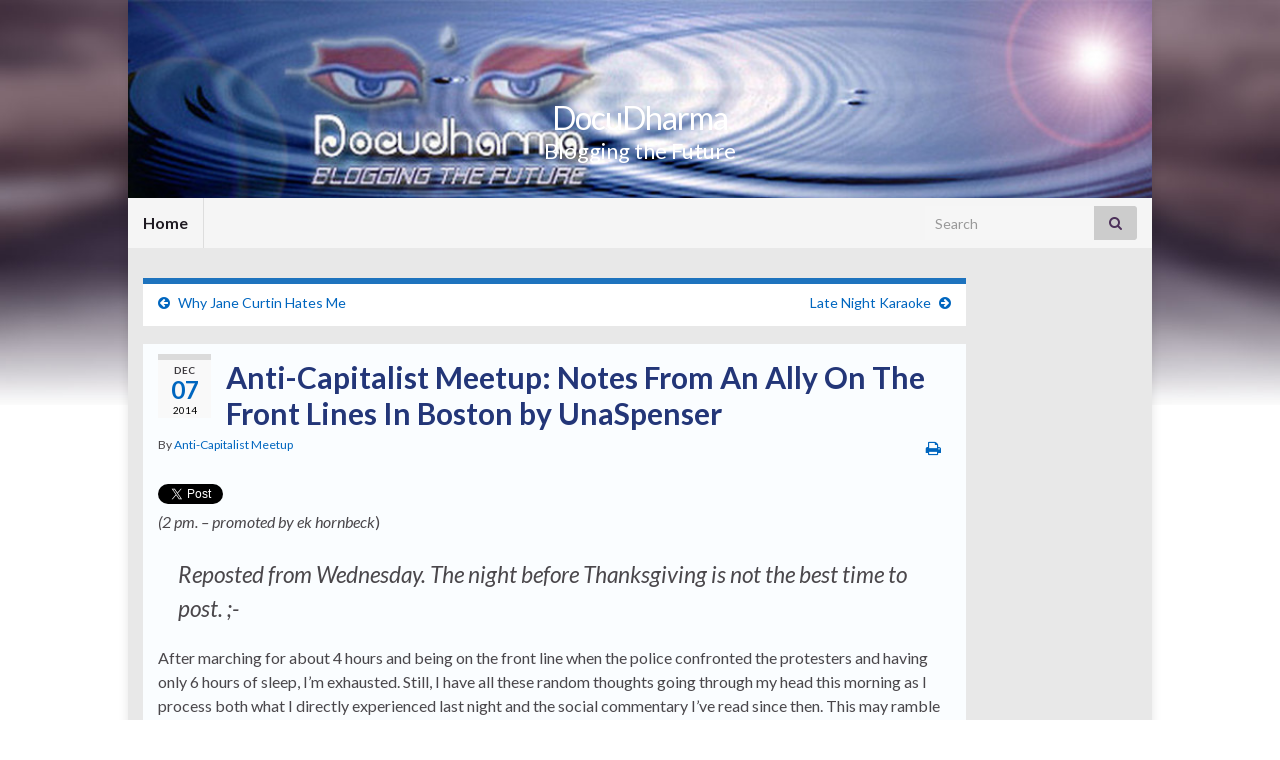

--- FILE ---
content_type: text/html; charset=UTF-8
request_url: https://www.docudharma.com/2014/12/anti-capitalist-meetup-notes-from-an-ally-on-the-front-lines-in-boston-by-unaspenser
body_size: 15628
content:
<!DOCTYPE html><!--[if IE 7]>
<html class="ie ie7" lang="en-US" prefix="og: http://ogp.me/ns#">
<![endif]-->
<!--[if IE 8]>
<html class="ie ie8" lang="en-US" prefix="og: http://ogp.me/ns#">
<![endif]-->
<!--[if !(IE 7) & !(IE 8)]><!-->
<html lang="en-US" prefix="og: http://ogp.me/ns#">
<!--<![endif]-->
    <head>
        <meta charset="UTF-8">
        <meta http-equiv="X-UA-Compatible" content="IE=edge">
        <meta name="viewport" content="width=device-width, initial-scale=1">
        <title>Anti-Capitalist Meetup: Notes From An Ally On The Front Lines In Boston by UnaSpenser &#8211; DocuDharma</title>
<meta name='robots' content='max-image-preview:large' />
	<style>img:is([sizes="auto" i], [sizes^="auto," i]) { contain-intrinsic-size: 3000px 1500px }</style>
	<link rel="alternate" type="application/rss+xml" title="DocuDharma &raquo; Feed" href="https://www.docudharma.com/feed" />
<link rel="alternate" type="application/rss+xml" title="DocuDharma &raquo; Comments Feed" href="https://www.docudharma.com/comments/feed" />
<script type="text/javascript">
/* <![CDATA[ */
window._wpemojiSettings = {"baseUrl":"https:\/\/s.w.org\/images\/core\/emoji\/16.0.1\/72x72\/","ext":".png","svgUrl":"https:\/\/s.w.org\/images\/core\/emoji\/16.0.1\/svg\/","svgExt":".svg","source":{"concatemoji":"https:\/\/www.docudharma.com\/wp-includes\/js\/wp-emoji-release.min.js?ver=6.8.3"}};
/*! This file is auto-generated */
!function(s,n){var o,i,e;function c(e){try{var t={supportTests:e,timestamp:(new Date).valueOf()};sessionStorage.setItem(o,JSON.stringify(t))}catch(e){}}function p(e,t,n){e.clearRect(0,0,e.canvas.width,e.canvas.height),e.fillText(t,0,0);var t=new Uint32Array(e.getImageData(0,0,e.canvas.width,e.canvas.height).data),a=(e.clearRect(0,0,e.canvas.width,e.canvas.height),e.fillText(n,0,0),new Uint32Array(e.getImageData(0,0,e.canvas.width,e.canvas.height).data));return t.every(function(e,t){return e===a[t]})}function u(e,t){e.clearRect(0,0,e.canvas.width,e.canvas.height),e.fillText(t,0,0);for(var n=e.getImageData(16,16,1,1),a=0;a<n.data.length;a++)if(0!==n.data[a])return!1;return!0}function f(e,t,n,a){switch(t){case"flag":return n(e,"\ud83c\udff3\ufe0f\u200d\u26a7\ufe0f","\ud83c\udff3\ufe0f\u200b\u26a7\ufe0f")?!1:!n(e,"\ud83c\udde8\ud83c\uddf6","\ud83c\udde8\u200b\ud83c\uddf6")&&!n(e,"\ud83c\udff4\udb40\udc67\udb40\udc62\udb40\udc65\udb40\udc6e\udb40\udc67\udb40\udc7f","\ud83c\udff4\u200b\udb40\udc67\u200b\udb40\udc62\u200b\udb40\udc65\u200b\udb40\udc6e\u200b\udb40\udc67\u200b\udb40\udc7f");case"emoji":return!a(e,"\ud83e\udedf")}return!1}function g(e,t,n,a){var r="undefined"!=typeof WorkerGlobalScope&&self instanceof WorkerGlobalScope?new OffscreenCanvas(300,150):s.createElement("canvas"),o=r.getContext("2d",{willReadFrequently:!0}),i=(o.textBaseline="top",o.font="600 32px Arial",{});return e.forEach(function(e){i[e]=t(o,e,n,a)}),i}function t(e){var t=s.createElement("script");t.src=e,t.defer=!0,s.head.appendChild(t)}"undefined"!=typeof Promise&&(o="wpEmojiSettingsSupports",i=["flag","emoji"],n.supports={everything:!0,everythingExceptFlag:!0},e=new Promise(function(e){s.addEventListener("DOMContentLoaded",e,{once:!0})}),new Promise(function(t){var n=function(){try{var e=JSON.parse(sessionStorage.getItem(o));if("object"==typeof e&&"number"==typeof e.timestamp&&(new Date).valueOf()<e.timestamp+604800&&"object"==typeof e.supportTests)return e.supportTests}catch(e){}return null}();if(!n){if("undefined"!=typeof Worker&&"undefined"!=typeof OffscreenCanvas&&"undefined"!=typeof URL&&URL.createObjectURL&&"undefined"!=typeof Blob)try{var e="postMessage("+g.toString()+"("+[JSON.stringify(i),f.toString(),p.toString(),u.toString()].join(",")+"));",a=new Blob([e],{type:"text/javascript"}),r=new Worker(URL.createObjectURL(a),{name:"wpTestEmojiSupports"});return void(r.onmessage=function(e){c(n=e.data),r.terminate(),t(n)})}catch(e){}c(n=g(i,f,p,u))}t(n)}).then(function(e){for(var t in e)n.supports[t]=e[t],n.supports.everything=n.supports.everything&&n.supports[t],"flag"!==t&&(n.supports.everythingExceptFlag=n.supports.everythingExceptFlag&&n.supports[t]);n.supports.everythingExceptFlag=n.supports.everythingExceptFlag&&!n.supports.flag,n.DOMReady=!1,n.readyCallback=function(){n.DOMReady=!0}}).then(function(){return e}).then(function(){var e;n.supports.everything||(n.readyCallback(),(e=n.source||{}).concatemoji?t(e.concatemoji):e.wpemoji&&e.twemoji&&(t(e.twemoji),t(e.wpemoji)))}))}((window,document),window._wpemojiSettings);
/* ]]> */
</script>
<style id='wp-emoji-styles-inline-css' type='text/css'>

	img.wp-smiley, img.emoji {
		display: inline !important;
		border: none !important;
		box-shadow: none !important;
		height: 1em !important;
		width: 1em !important;
		margin: 0 0.07em !important;
		vertical-align: -0.1em !important;
		background: none !important;
		padding: 0 !important;
	}
</style>
<link rel='stylesheet' id='wp-block-library-css' href='https://www.docudharma.com/wp-includes/css/dist/block-library/style.min.css?ver=6.8.3' type='text/css' media='all' />
<style id='classic-theme-styles-inline-css' type='text/css'>
/*! This file is auto-generated */
.wp-block-button__link{color:#fff;background-color:#32373c;border-radius:9999px;box-shadow:none;text-decoration:none;padding:calc(.667em + 2px) calc(1.333em + 2px);font-size:1.125em}.wp-block-file__button{background:#32373c;color:#fff;text-decoration:none}
</style>
<style id='global-styles-inline-css' type='text/css'>
:root{--wp--preset--aspect-ratio--square: 1;--wp--preset--aspect-ratio--4-3: 4/3;--wp--preset--aspect-ratio--3-4: 3/4;--wp--preset--aspect-ratio--3-2: 3/2;--wp--preset--aspect-ratio--2-3: 2/3;--wp--preset--aspect-ratio--16-9: 16/9;--wp--preset--aspect-ratio--9-16: 9/16;--wp--preset--color--black: #000000;--wp--preset--color--cyan-bluish-gray: #abb8c3;--wp--preset--color--white: #ffffff;--wp--preset--color--pale-pink: #f78da7;--wp--preset--color--vivid-red: #cf2e2e;--wp--preset--color--luminous-vivid-orange: #ff6900;--wp--preset--color--luminous-vivid-amber: #fcb900;--wp--preset--color--light-green-cyan: #7bdcb5;--wp--preset--color--vivid-green-cyan: #00d084;--wp--preset--color--pale-cyan-blue: #8ed1fc;--wp--preset--color--vivid-cyan-blue: #0693e3;--wp--preset--color--vivid-purple: #9b51e0;--wp--preset--gradient--vivid-cyan-blue-to-vivid-purple: linear-gradient(135deg,rgba(6,147,227,1) 0%,rgb(155,81,224) 100%);--wp--preset--gradient--light-green-cyan-to-vivid-green-cyan: linear-gradient(135deg,rgb(122,220,180) 0%,rgb(0,208,130) 100%);--wp--preset--gradient--luminous-vivid-amber-to-luminous-vivid-orange: linear-gradient(135deg,rgba(252,185,0,1) 0%,rgba(255,105,0,1) 100%);--wp--preset--gradient--luminous-vivid-orange-to-vivid-red: linear-gradient(135deg,rgba(255,105,0,1) 0%,rgb(207,46,46) 100%);--wp--preset--gradient--very-light-gray-to-cyan-bluish-gray: linear-gradient(135deg,rgb(238,238,238) 0%,rgb(169,184,195) 100%);--wp--preset--gradient--cool-to-warm-spectrum: linear-gradient(135deg,rgb(74,234,220) 0%,rgb(151,120,209) 20%,rgb(207,42,186) 40%,rgb(238,44,130) 60%,rgb(251,105,98) 80%,rgb(254,248,76) 100%);--wp--preset--gradient--blush-light-purple: linear-gradient(135deg,rgb(255,206,236) 0%,rgb(152,150,240) 100%);--wp--preset--gradient--blush-bordeaux: linear-gradient(135deg,rgb(254,205,165) 0%,rgb(254,45,45) 50%,rgb(107,0,62) 100%);--wp--preset--gradient--luminous-dusk: linear-gradient(135deg,rgb(255,203,112) 0%,rgb(199,81,192) 50%,rgb(65,88,208) 100%);--wp--preset--gradient--pale-ocean: linear-gradient(135deg,rgb(255,245,203) 0%,rgb(182,227,212) 50%,rgb(51,167,181) 100%);--wp--preset--gradient--electric-grass: linear-gradient(135deg,rgb(202,248,128) 0%,rgb(113,206,126) 100%);--wp--preset--gradient--midnight: linear-gradient(135deg,rgb(2,3,129) 0%,rgb(40,116,252) 100%);--wp--preset--font-size--small: 14px;--wp--preset--font-size--medium: 20px;--wp--preset--font-size--large: 20px;--wp--preset--font-size--x-large: 42px;--wp--preset--font-size--tiny: 10px;--wp--preset--font-size--regular: 16px;--wp--preset--font-size--larger: 26px;--wp--preset--spacing--20: 0.44rem;--wp--preset--spacing--30: 0.67rem;--wp--preset--spacing--40: 1rem;--wp--preset--spacing--50: 1.5rem;--wp--preset--spacing--60: 2.25rem;--wp--preset--spacing--70: 3.38rem;--wp--preset--spacing--80: 5.06rem;--wp--preset--shadow--natural: 6px 6px 9px rgba(0, 0, 0, 0.2);--wp--preset--shadow--deep: 12px 12px 50px rgba(0, 0, 0, 0.4);--wp--preset--shadow--sharp: 6px 6px 0px rgba(0, 0, 0, 0.2);--wp--preset--shadow--outlined: 6px 6px 0px -3px rgba(255, 255, 255, 1), 6px 6px rgba(0, 0, 0, 1);--wp--preset--shadow--crisp: 6px 6px 0px rgba(0, 0, 0, 1);}:where(.is-layout-flex){gap: 0.5em;}:where(.is-layout-grid){gap: 0.5em;}body .is-layout-flex{display: flex;}.is-layout-flex{flex-wrap: wrap;align-items: center;}.is-layout-flex > :is(*, div){margin: 0;}body .is-layout-grid{display: grid;}.is-layout-grid > :is(*, div){margin: 0;}:where(.wp-block-columns.is-layout-flex){gap: 2em;}:where(.wp-block-columns.is-layout-grid){gap: 2em;}:where(.wp-block-post-template.is-layout-flex){gap: 1.25em;}:where(.wp-block-post-template.is-layout-grid){gap: 1.25em;}.has-black-color{color: var(--wp--preset--color--black) !important;}.has-cyan-bluish-gray-color{color: var(--wp--preset--color--cyan-bluish-gray) !important;}.has-white-color{color: var(--wp--preset--color--white) !important;}.has-pale-pink-color{color: var(--wp--preset--color--pale-pink) !important;}.has-vivid-red-color{color: var(--wp--preset--color--vivid-red) !important;}.has-luminous-vivid-orange-color{color: var(--wp--preset--color--luminous-vivid-orange) !important;}.has-luminous-vivid-amber-color{color: var(--wp--preset--color--luminous-vivid-amber) !important;}.has-light-green-cyan-color{color: var(--wp--preset--color--light-green-cyan) !important;}.has-vivid-green-cyan-color{color: var(--wp--preset--color--vivid-green-cyan) !important;}.has-pale-cyan-blue-color{color: var(--wp--preset--color--pale-cyan-blue) !important;}.has-vivid-cyan-blue-color{color: var(--wp--preset--color--vivid-cyan-blue) !important;}.has-vivid-purple-color{color: var(--wp--preset--color--vivid-purple) !important;}.has-black-background-color{background-color: var(--wp--preset--color--black) !important;}.has-cyan-bluish-gray-background-color{background-color: var(--wp--preset--color--cyan-bluish-gray) !important;}.has-white-background-color{background-color: var(--wp--preset--color--white) !important;}.has-pale-pink-background-color{background-color: var(--wp--preset--color--pale-pink) !important;}.has-vivid-red-background-color{background-color: var(--wp--preset--color--vivid-red) !important;}.has-luminous-vivid-orange-background-color{background-color: var(--wp--preset--color--luminous-vivid-orange) !important;}.has-luminous-vivid-amber-background-color{background-color: var(--wp--preset--color--luminous-vivid-amber) !important;}.has-light-green-cyan-background-color{background-color: var(--wp--preset--color--light-green-cyan) !important;}.has-vivid-green-cyan-background-color{background-color: var(--wp--preset--color--vivid-green-cyan) !important;}.has-pale-cyan-blue-background-color{background-color: var(--wp--preset--color--pale-cyan-blue) !important;}.has-vivid-cyan-blue-background-color{background-color: var(--wp--preset--color--vivid-cyan-blue) !important;}.has-vivid-purple-background-color{background-color: var(--wp--preset--color--vivid-purple) !important;}.has-black-border-color{border-color: var(--wp--preset--color--black) !important;}.has-cyan-bluish-gray-border-color{border-color: var(--wp--preset--color--cyan-bluish-gray) !important;}.has-white-border-color{border-color: var(--wp--preset--color--white) !important;}.has-pale-pink-border-color{border-color: var(--wp--preset--color--pale-pink) !important;}.has-vivid-red-border-color{border-color: var(--wp--preset--color--vivid-red) !important;}.has-luminous-vivid-orange-border-color{border-color: var(--wp--preset--color--luminous-vivid-orange) !important;}.has-luminous-vivid-amber-border-color{border-color: var(--wp--preset--color--luminous-vivid-amber) !important;}.has-light-green-cyan-border-color{border-color: var(--wp--preset--color--light-green-cyan) !important;}.has-vivid-green-cyan-border-color{border-color: var(--wp--preset--color--vivid-green-cyan) !important;}.has-pale-cyan-blue-border-color{border-color: var(--wp--preset--color--pale-cyan-blue) !important;}.has-vivid-cyan-blue-border-color{border-color: var(--wp--preset--color--vivid-cyan-blue) !important;}.has-vivid-purple-border-color{border-color: var(--wp--preset--color--vivid-purple) !important;}.has-vivid-cyan-blue-to-vivid-purple-gradient-background{background: var(--wp--preset--gradient--vivid-cyan-blue-to-vivid-purple) !important;}.has-light-green-cyan-to-vivid-green-cyan-gradient-background{background: var(--wp--preset--gradient--light-green-cyan-to-vivid-green-cyan) !important;}.has-luminous-vivid-amber-to-luminous-vivid-orange-gradient-background{background: var(--wp--preset--gradient--luminous-vivid-amber-to-luminous-vivid-orange) !important;}.has-luminous-vivid-orange-to-vivid-red-gradient-background{background: var(--wp--preset--gradient--luminous-vivid-orange-to-vivid-red) !important;}.has-very-light-gray-to-cyan-bluish-gray-gradient-background{background: var(--wp--preset--gradient--very-light-gray-to-cyan-bluish-gray) !important;}.has-cool-to-warm-spectrum-gradient-background{background: var(--wp--preset--gradient--cool-to-warm-spectrum) !important;}.has-blush-light-purple-gradient-background{background: var(--wp--preset--gradient--blush-light-purple) !important;}.has-blush-bordeaux-gradient-background{background: var(--wp--preset--gradient--blush-bordeaux) !important;}.has-luminous-dusk-gradient-background{background: var(--wp--preset--gradient--luminous-dusk) !important;}.has-pale-ocean-gradient-background{background: var(--wp--preset--gradient--pale-ocean) !important;}.has-electric-grass-gradient-background{background: var(--wp--preset--gradient--electric-grass) !important;}.has-midnight-gradient-background{background: var(--wp--preset--gradient--midnight) !important;}.has-small-font-size{font-size: var(--wp--preset--font-size--small) !important;}.has-medium-font-size{font-size: var(--wp--preset--font-size--medium) !important;}.has-large-font-size{font-size: var(--wp--preset--font-size--large) !important;}.has-x-large-font-size{font-size: var(--wp--preset--font-size--x-large) !important;}
:where(.wp-block-post-template.is-layout-flex){gap: 1.25em;}:where(.wp-block-post-template.is-layout-grid){gap: 1.25em;}
:where(.wp-block-columns.is-layout-flex){gap: 2em;}:where(.wp-block-columns.is-layout-grid){gap: 2em;}
:root :where(.wp-block-pullquote){font-size: 1.5em;line-height: 1.6;}
</style>
<link rel='stylesheet' id='wp-polls-css' href='https://www.docudharma.com/wp-content/plugins/wp-polls/polls-css.css?ver=2.77.3' type='text/css' media='all' />
<style id='wp-polls-inline-css' type='text/css'>
.wp-polls .pollbar {
	margin: 1px;
	font-size: 6px;
	line-height: 8px;
	height: 8px;
	background-image: url('https://www.docudharma.com/wp-content/plugins/wp-polls/images/default/pollbg.gif');
	border: 1px solid #c8c8c8;
}

</style>
<link rel='stylesheet' id='wp-components-css' href='https://www.docudharma.com/wp-includes/css/dist/components/style.min.css?ver=6.8.3' type='text/css' media='all' />
<link rel='stylesheet' id='godaddy-styles-css' href='https://www.docudharma.com/wp-content/mu-plugins/vendor/wpex/godaddy-launch/includes/Dependencies/GoDaddy/Styles/build/latest.css?ver=2.0.2' type='text/css' media='all' />
<link rel='stylesheet' id='bootstrap-css' href='https://www.docudharma.com/wp-content/themes/graphene/bootstrap/css/bootstrap.min.css?ver=6.8.3' type='text/css' media='all' />
<link rel='stylesheet' id='font-awesome-css' href='https://www.docudharma.com/wp-content/themes/graphene/fonts/font-awesome/css/font-awesome.min.css?ver=6.8.3' type='text/css' media='all' />
<link rel='stylesheet' id='graphene-css' href='https://www.docudharma.com/wp-content/themes/graphene/style.css?ver=2.9.4' type='text/css' media='screen' />
<link rel='stylesheet' id='graphene-responsive-css' href='https://www.docudharma.com/wp-content/themes/graphene/responsive.css?ver=2.9.4' type='text/css' media='all' />
<link rel='stylesheet' id='graphene-blocks-css' href='https://www.docudharma.com/wp-content/themes/graphene/blocks.css?ver=2.9.4' type='text/css' media='all' />
<script type="text/javascript" src="https://www.docudharma.com/wp-includes/js/jquery/jquery.min.js?ver=3.7.1" id="jquery-core-js"></script>
<script type="text/javascript" src="https://www.docudharma.com/wp-includes/js/jquery/jquery-migrate.min.js?ver=3.4.1" id="jquery-migrate-js"></script>
<script type="text/javascript" src="https://www.docudharma.com/wp-content/themes/graphene/bootstrap/js/bootstrap.min.js?ver=2.9.4" id="bootstrap-js"></script>
<script type="text/javascript" src="https://www.docudharma.com/wp-content/themes/graphene/js/bootstrap-hover-dropdown/bootstrap-hover-dropdown.min.js?ver=2.9.4" id="bootstrap-hover-dropdown-js"></script>
<script type="text/javascript" src="https://www.docudharma.com/wp-content/themes/graphene/js/bootstrap-submenu/bootstrap-submenu.min.js?ver=2.9.4" id="bootstrap-submenu-js"></script>
<script type="text/javascript" src="https://www.docudharma.com/wp-content/themes/graphene/js/jquery.infinitescroll.min.js?ver=2.9.4" id="infinite-scroll-js"></script>
<script type="text/javascript" id="graphene-js-extra">
/* <![CDATA[ */
var grapheneJS = {"siteurl":"https:\/\/www.docudharma.com","ajaxurl":"https:\/\/www.docudharma.com\/wp-admin\/admin-ajax.php","templateUrl":"https:\/\/www.docudharma.com\/wp-content\/themes\/graphene","isSingular":"1","enableStickyMenu":"","shouldShowComments":"1","commentsOrder":"oldest","sliderDisable":"1","sliderInterval":"7000","infScrollBtnLbl":"Load more","infScrollOn":"1","infScrollCommentsOn":"1","totalPosts":"1","postsPerPage":"12","isPageNavi":"","infScrollMsgText":"Fetching window.grapheneInfScrollItemsPerPage of window.grapheneInfScrollItemsLeft items left ...","infScrollMsgTextPlural":"Fetching window.grapheneInfScrollItemsPerPage of window.grapheneInfScrollItemsLeft items left ...","infScrollFinishedText":"All loaded!","commentsPerPage":"50","totalComments":"0","infScrollCommentsMsg":"Fetching window.grapheneInfScrollCommentsPerPage of window.grapheneInfScrollCommentsLeft comments left ...","infScrollCommentsMsgPlural":"Fetching window.grapheneInfScrollCommentsPerPage of window.grapheneInfScrollCommentsLeft comments left ...","infScrollCommentsFinishedMsg":"All comments loaded!","disableLiveSearch":"1","txtNoResult":"No result found.","isMasonry":""};
/* ]]> */
</script>
<script type="text/javascript" src="https://www.docudharma.com/wp-content/themes/graphene/js/graphene.js?ver=2.9.4" id="graphene-js"></script>
<link rel="https://api.w.org/" href="https://www.docudharma.com/wp-json/" /><link rel="alternate" title="JSON" type="application/json" href="https://www.docudharma.com/wp-json/wp/v2/posts/37482" /><link rel="EditURI" type="application/rsd+xml" title="RSD" href="https://www.docudharma.com/xmlrpc.php?rsd" />
<meta name="generator" content="WordPress 6.8.3" />
<link rel="canonical" href="https://www.docudharma.com/2014/12/anti-capitalist-meetup-notes-from-an-ally-on-the-front-lines-in-boston-by-unaspenser" />
<link rel='shortlink' href='https://www.docudharma.com/?p=37482' />
<link rel="alternate" title="oEmbed (JSON)" type="application/json+oembed" href="https://www.docudharma.com/wp-json/oembed/1.0/embed?url=https%3A%2F%2Fwww.docudharma.com%2F2014%2F12%2Fanti-capitalist-meetup-notes-from-an-ally-on-the-front-lines-in-boston-by-unaspenser" />
<link rel="alternate" title="oEmbed (XML)" type="text/xml+oembed" href="https://www.docudharma.com/wp-json/oembed/1.0/embed?url=https%3A%2F%2Fwww.docudharma.com%2F2014%2F12%2Fanti-capitalist-meetup-notes-from-an-ally-on-the-front-lines-in-boston-by-unaspenser&#038;format=xml" />
		<script>
		   WebFontConfig = {
		      google: { 
		      	families: ["Lato:400,400i,700,700i&display=swap"]		      }
		   };

		   (function(d) {
		      var wf = d.createElement('script'), s = d.scripts[0];
		      wf.src = 'https://ajax.googleapis.com/ajax/libs/webfont/1.6.26/webfont.js';
		      wf.async = true;
		      s.parentNode.insertBefore(wf, s);
		   })(document);
		</script>
	<style type="text/css">
.top-bar{background-color:#ffffff} .top-bar .searchform .btn-default, .top-bar #top_search .searchform .btn-default{color:#ffffff}.navbar #secondary-menu-wrap, .navbar-inverse .dropdown-submenu > .dropdown-menu {border-color:#1e73be}#content, body > .container > .panel-layout, #header {background-color: #e8e8e8}.post, .singular .post, .singular .posts-list .post, .homepage_pane, .entry-author {background-color: #FAFDFF}.entry-footer {border-color: #FAFDFF}.post-title, .post-title a, .post-title a:hover, .post-title a:visited {color: #233678}a, .post .date .day, .pagination>li>a, .pagination>li>a:hover, .pagination>li>span, #comments > h4.current a, #comments > h4.current a .fa, .post-nav-top p, .post-nav-top a, .autocomplete-suggestions strong {color: #0066bf}a:focus, a:hover, .post-nav-top a:hover {color: #6392bf}.sticky {border-color: #ffffff}.child-page {background-color: #FAFDFF}.sidebar .sidebar-wrap {background-color: #f9f9f9; border-color: #1e73be}.sidebar ul li {border-color: #1e73be}.btn, .btn:focus, .btn:hover, .btn a, .Button, .colour-preview .button, input[type="submit"], button[type="submit"], #commentform #submit, .wpsc_buy_button, #back-to-top, .wp-block-button .wp-block-button__link:not(.has-background) {background: #1e73be; color: #ffffff} .wp-block-button.is-style-outline .wp-block-button__link {background:transparent; border-color: #1e73be}.btn.btn-outline, .btn.btn-outline:hover {color: #1e73be;border-color: #1e73be}.label-primary, .pagination>.active>a, .pagination>.active>a:focus, .pagination>.active>a:hover, .pagination>.active>span, .pagination>.active>span:focus, .pagination>.active>span:hover, .list-group-item.parent, .list-group-item.parent:focus, .list-group-item.parent:hover {background: #1e73be; border-color: #1e73be; color: #ffffff}.post-nav-top, .archive-title, .page-title, .term-desc, .breadcrumb {background-color: #ffffff; border-color: #1e73be}.archive-title span {color: #1e73be}.page-title, .archive-title, .term-desc {color: #ffffff}#comments ol.children li.bypostauthor, #comments li.bypostauthor.comment {border-color: #1e73be}#header .header_title{ font-weight:bold; }.carousel, .carousel .item{height:400px}@media (max-width: 991px) {.carousel, .carousel .item{height:250px}}#header{max-height:198px}.post-title, .post-title a, .post-title a:hover, .post-title a:visited{ color: #233678 }@media (min-width: 1200px) {.container {width:1024px}}
</style>
		<script type="application/ld+json">{"@context":"http:\/\/schema.org","@type":"Article","mainEntityOfPage":"https:\/\/www.docudharma.com\/2014\/12\/anti-capitalist-meetup-notes-from-an-ally-on-the-front-lines-in-boston-by-unaspenser","publisher":{"@type":"Organization","name":"DocuDharma"},"headline":"Anti-Capitalist Meetup: Notes From An Ally On The Front Lines In Boston by UnaSpenser","datePublished":"2014-12-07T23:30:43+00:00","dateModified":"2014-12-07T23:30:43+00:00","description":"<blockquote><p>Reposted from Wednesday. The night before Thanksgiving is not the best time to post. ;-<\/p><\/blockquote>\n<p>After marching for about 4 hours and being on the front line when the police confronted the protesters and having only 6 hours of sleep, I&#8217;m exhausted. Still, I have all these random thoughts going through my head this morning as I process both what I directly experienced last night and the social commentary I&#8217;ve read since then. This may ramble or be disjointed. It may also be raw, unclear or not fully thought out. I&#8217;m seeing it as a snapshot into a frame of mind and body after a highly charged event. Nuggets to, perhaps, spark dialogue or lead to further exploration. I want to see what comes out in hopes of not losing any particularly valuable nuggets. So, here goes&#8230;.<\/p>\n","author":{"@type":"Person","name":"Anti-Capitalist Meetup"}}</script>
	<style type="text/css" id="custom-background-css">
body.custom-background { background-image: url("https://www.docudharma.com/wp-content/themes/graphene/images/bg.jpg"); background-position: center top; background-size: contain; background-repeat: no-repeat; background-attachment: scroll; }
</style>
	<meta property="og:type" content="article" />
<meta property="og:title" content="Anti-Capitalist Meetup: Notes From An Ally On The Front Lines In Boston by UnaSpenser" />
<meta property="og:url" content="https://www.docudharma.com/2014/12/anti-capitalist-meetup-notes-from-an-ally-on-the-front-lines-in-boston-by-unaspenser" />
<meta property="og:site_name" content="DocuDharma" />
<meta property="og:description" content="Reposted from Wednesday. The night before Thanksgiving is not the best time to post. ;-
After marching for about 4 hours and being on the front line when the police confronted the protesters and having only 6 hours of sleep, I&#8217;m exhausted. Still, I have all these random thoughts going through my head this morning as I process both what I directly experienced last night and the social commentary I&#8217;ve read since then. This may ramble or be disjointed. It may also be raw, unclear or not fully thought out. I&#8217;m seeing it as a snapshot into a frame of mind and body after a highly charged event. Nuggets to, perhaps, spark dialogue or lead to further exploration. I want to see what comes out in hopes of not losing any particularly valuable nuggets. So, here goes&#8230;.
" />
<meta property="og:updated_time" content="2014-12-07T23:30:43+00:00" />
<meta property="article:modified_time" content="2014-12-07T23:30:43+00:00" />
<meta property="article:published_time" content="2014-12-07T23:30:43+00:00" />
    </head>
    <body class="wp-singular post-template-default single single-post postid-37482 single-format-standard custom-background wp-embed-responsive wp-theme-graphene layout-boxed two_col_left two-columns singular unequal-content-bgs">
        
        <div class="container boxed-wrapper">
            
            

            <div id="header" class="row">

                <img width="960" height="198" src="https://www.docudharma.com/wp-content/uploads/2015/10/cropped-Banner_Edger030408_941x198.jpg" class="attachment-1024x198 size-1024x198" alt="cropped-Banner_Edger030408_941x198.jpg" title="cropped-Banner_Edger030408_941x198.jpg" decoding="async" fetchpriority="high" srcset="https://www.docudharma.com/wp-content/uploads/2015/10/cropped-Banner_Edger030408_941x198.jpg 960w, https://www.docudharma.com/wp-content/uploads/2015/10/cropped-Banner_Edger030408_941x198-300x62.jpg 300w" sizes="(max-width: 960px) 100vw, 960px" />                
                                                                </div>


                        <nav class="navbar row ">

                <div class="navbar-header align-center">
                		                    <button type="button" class="navbar-toggle collapsed" data-toggle="collapse" data-target="#header-menu-wrap, #secondary-menu-wrap">
	                        <span class="sr-only">Toggle navigation</span>
	                        <span class="icon-bar"></span>
	                        <span class="icon-bar"></span>
	                        <span class="icon-bar"></span>
	                    </button>
                	                    
                    
                                            <p class="header_title">
                            <a href="https://www.docudharma.com" title="Go back to the front page">                                DocuDharma                            </a>                        </p>
                    
                                                    <p class="header_desc">Blogging the Future</p>
                                            
                                    </div>

                                    <div class="collapse navbar-collapse" id="header-menu-wrap">

            			<ul class="nav navbar-nav flip"><li ><a href="https://www.docudharma.com/">Home</a></li></ul>                        
            			                            <div id="top_search" class="navbar-form navbar-right">
                                <form class="searchform" method="get" action="https://www.docudharma.com">
	<div class="input-group">
		<div class="form-group live-search-input">
			<label for="s" class="screen-reader-text">Search for:</label>
		    <input type="text" id="s" name="s" class="form-control" placeholder="Search">
		    		</div>
	    <span class="input-group-btn">
	    	<button class="btn btn-default" type="submit"><i class="fa fa-search"></i></button>
	    </span>
    </div>
    </form>                                                            </div>
                                                
                                            </div>
                
                                    
                            </nav>

            
            <div id="content" class="clearfix hfeed row">
                
                    
                                        
                    <div id="content-main" class="clearfix content-main col-md-10">
                    
	
		<div class="post-nav post-nav-top clearfix">
			<p class="previous col-sm-6"><i class="fa fa-arrow-circle-left"></i> <a href="https://www.docudharma.com/2014/12/why-jane-curtin-hates-me" rel="prev">Why Jane Curtin Hates Me</a></p>			<p class="next-post col-sm-6"><a href="https://www.docudharma.com/2014/12/late-night-karaoke" rel="next">Late Night Karaoke</a> <i class="fa fa-arrow-circle-right"></i></p>					</div>
		        
<div id="post-37482" class="clearfix post post-37482 type-post status-publish format-standard hentry tag-292 tag-8490 tag-24049 tag-26646 tag-1768 tag-26451 tag-6374 tag-2518 tag-229 tag-692 tag-739 tag-207 tag-644 item-wrap">
		
	<div class="entry clearfix">
    	
                    	<div class="post-date date alpha with-year">
            <p class="default_date">
            	<span class="month">Dec</span>
                <span class="day">07</span>
                	                <span class="year">2014</span>
                            </p>
                    </div>
            
		        <h1 class="post-title entry-title">
			Anti-Capitalist Meetup: Notes From An Ally On The Front Lines In Boston by UnaSpenser			        </h1>
		
			    <ul class="post-meta entry-meta clearfix">
	    		        <li class="byline">
	        	By <span class="author"><a href="https://www.docudharma.com/author/Anti-Capitalist-Meetup" rel="author">Anti-Capitalist Meetup</a></span>	        </li>
	        	        <li class="print">
	        	        <a href="javascript:print();" title="Print this post">
            <i class="fa fa-print"></i>
        </a>
    	        </li>
	        	    </ul>
    
				
				<div class="entry-content clearfix">
							
						<div class="add-this"><a href="https://twitter.com/share" class="twitter-share-button"{count} data-via="starshollowgzt">Tweet</a>
<script>!function(d,s,id){var js,fjs=d.getElementsByTagName(s)[0],p=/^http:/.test(d.location)?'http':'https';if(!d.getElementById(id)){js=d.createElement(s);js.id=id;js.src=p+'://platform.twitter.com/widgets.js';fjs.parentNode.insertBefore(js,fjs);}}(document, 'script', 'twitter-wjs');</script></div>				
						<p><i>(2 pm. &#8211; promoted by ek hornbeck</i>)</p>
<blockquote><p>Reposted from Wednesday. The night before Thanksgiving is not the best time to post. ;-</p></blockquote>
<p>After marching for about 4 hours and being on the front line when the police confronted the protesters and having only 6 hours of sleep, I&#8217;m exhausted. Still, I have all these random thoughts going through my head this morning as I process both what I directly experienced last night and the social commentary I&#8217;ve read since then. This may ramble or be disjointed. It may also be raw, unclear or not fully thought out. I&#8217;m seeing it as a snapshot into a frame of mind and body after a highly charged event. Nuggets to, perhaps, spark dialogue or lead to further exploration. I want to see what comes out in hopes of not losing any particularly valuable nuggets. So, here goes&#8230;.</p>
<p>The national Black Lives Matter action is part of the ongoing struggle against racism. Specifically, white supremacy in the US. I&#8217;m white. When I attend actions or conversations hosted by my sisters and brothers who aren&#8217;t white, I consider myself a support tool. I&#8217;m there to listen and to answer calls they may have of me. I maintain the autonomy to make choices for myself. I do not impose those choices on anyone else. I do not judge those making the calls. I do not question them or try to negotiate something I consider &#8220;better.&#8221; I see any debates as internal to the community of color. This particular strain of the capitalist/colonialist disease is not in my bloodstream. I don&#8217;t live daily with it&#8217;s debilitating symptoms. I offer myself. That is all. When I answered the call to the rally last night, I had no idea what was on the agenda for the evening. I didn&#8217;t even know there was a specific hashtag until this morning. (It&#8217;s #Boston4Ferguson in case you want to read related social media.)</p>
<p>I am hesitant to write. For the reason stated above: this was about racism in our unjust society. My voice isn&#8217;t important when it comes to that. This is not a statement of self-humiliation or devaluing. It&#8217;s an acknowledgement of what needs to happen if we&#8217;re to end racism: we need to stop listening to white voices regarding how to end it. White people need to put aside everything they think they know about it, everything they think they know about the right way to resist and all their deeply held preconceptions of people of color. If you get that, I urge you leave here and go read the writings of non-white people. Take in what they are experiencing and thinking. Accept that they have a life experience and perspective that informs their visions, ideas and actions. </p>
<p>Here are three pieces you might start with:<br />
<br /><a href="https://mxgm.org/the-black-nation-charges-genocide-our-survival-is-dependent-on-self-defense/
">The Black Nation Charges Suicide. Our Survival is Dependent on Self-Defense</a></p>
<p><a href="http://www.blackgirldangerous.org/2014/11/ferguson-destruction-violence-really-isnt/">On Ferguson Protests, the Destruction of Things, and What Violence Really Is (And Isn&#8217;t)</a><br />
<br /><a href="http://gawker.com/my-vassar-college-faculty-id-makes-everything-ok-1664133077
">My Vassar College Faculty ID Makes Everything Ok</a></p>
<p>Being uncomfortable doesn&#8217;t necessarily mean that I shouldn&#8217;t write. It could be a kind of radar system warning me to be careful. I&#8217;m trying to suss that out as I write. Watch out for ego. For privilege. For co-opting. For patronizing.</p>
<p>I was very impressed last night. Spurring people and attempting to manage a mass civil disobedience is not an easy task. The nature of it becomes chaotic. Differences of perspective about tactics will be made raw and the potential for the breaking of solidarity is high. One can&#8217;t expect anybody&#8217;s definition of perfect. You have to allow for a lack of control and have faith. These activists are energized and up to the task. It&#8217;s a beautiful thing to see. I witnessed both rage at the injustices they live with relentlessly and a sense of vision of a better possibility, along with the conviction that getting to that better world wasn&#8217;t going to be easy, convenient or pretty on the surface. Living with over-bearing governmental authoritarianism in their face every day means they know what they are up against. There seems to be a growing commitment to doing just that: rising up against it. </p>
<p>When I arrived at the rally in Dudley Square, I was heartened to see how large the crowd was. There were so many people that I couldn&#8217;t find the folks with whom I had arranged to meet. In another situation, I might have found that frustrating or even a cause of anxiety. Here, however, it brought me joy. I was verklempt. One of the organizers on stage clearly was, too. To have so many people of different race, ethnicity and economic background show up for a public action focused specifically on the racist policing in our country felt different. If for nothing else, I sense that the solidarity the organizers experienced made the whole night, regardless of any other critiques, worth it. All evening, I had and witnessed exchanges with people of color who seemed to be a little stunned, in a good way.</p>
<p>one of the biggest cheers of the rally was when there was a call to boycott Black Friday. Maybe people are starting to get it. They were really clear about the linkage between being manipulated into meaningless consumerism which only transfers resources to the wealthy, thereby funding the power of oppression. Very refreshing.</p>
<p>When there was a call to march, my first action was to establish a buddy. Next we made sure we had a small group we committed to. You don&#8217;t want to be on your own in a mass action. That can be very dangerous.</p>
<p>Anybody who has been paying attention knows that our legal system is used to target and diminish people of color, particularly black people*. It supplies labor to a slave system (See the 13th Amendment of the US Constitution.) It criminalizes their very existence. Unjust laws and unfair application lead to a disproportionate number of black men in jail. Our oh-so-deeply embedded belief in the absolute righteousness of the &#8220;rule of law&#8221; means that once all these people are in jail, we believe they must have deserved it. If such a huge number of black men go to jail, there must be something to this idea that they&#8217;re all thugs. </p>
<p>Sadly, I saw this being expressed in the march last night. We marched to the South Bay House of Correction. (don&#8217;t even get me started on the term &#8220;correction&#8221;) The point was to acknowledge that the socially systemic racism, rigged legal system, along with a corrupt and racist police force, is what leads to these high rates of incarceration and to the corruption of their spirit. We were there to say &#8220;we see you&#8221;, &#8220;your life matters&#8221;, &#8220;we understand.&#8221; This was all copacetic with a very unified voice until the chant &#8220;let them go&#8221; began. At that point, I heard quite a few white people around me say, &#8220;I don&#8217;t know about that.&#8221; The expression of fear and what they really thought about the men behind the barred windows was very clear. &#8220;Ok, maybe things are unfair to you. Still, you&#8217;re scary and I don&#8217;t want you out on my streets.&#8221; It was the most disappointing experience of the evening for me. To hear white voices fade out. Heartbreaking. The force (of oppression) is deep within them.</p>
<p>(*I&#8217;m not going to quote statistics here. This is a virtual brain dump, not an academic or journalistic piece. If you don&#8217;t see what&#8217;s going on read &#8220;The New Jim Crow&#8221; for starters. Or simply Google &#8220;racist policing.&#8221;)</p>
<p>As we were rallying at the correction center, I saw a wall of blue lights coming from where we had marched in. That is, if we were still marching they would be at our rear. Next, I looked left (what would have been straight ahead had we kept marching) and saw what looked like an army of police officers coming over a bridge toward us. Soon after this, we heard the call. The police were confronting the crowd and there was a cry for white people to put their bodies between the cops and the people of color. My whole group headed up and we ended up at the front. The walk from where we were to where we ended up was, perhaps, the most moving part of the evening for me. People were asked to pass the message along about calling for white bodies up front. It was a relief to see so many white people respond to that call. What was more emotional were the reactions from people of color as they realized what was happening. There was a range. Some found it patronizing. Some were stunned, in a good way. Some were loudly cheering their appreciation. I found all of these responses to be such a very real exchange and a vital piece of the work to be done in resisting racism. </p>
<p>On the response that it was patronizing for white people to be up front: a valid concern. A very valid concern, to my mind. Something which we, as white people, need to constantly and consciously be challenging ourselves about. It was my intention to stay toward the back of this action. A body to add to the solidarity count. I would never have gone up front, if we had not been asked to. If white people were making that call or insisting on playing that role, I would not have supported it. What my group did, as we got closer to the front, was let people know we were answering a call and ask those who were there if that was what they wanted. Each person up there made made their own decision and we abided by it. We let them tell us where to stand: behind them, with them or in front of them. There was a constant chatter of checking in. I hope it felt respectful. At least to those with whom we had direct contact. It&#8217;s impossible to know how those who were viewing things from a distance would interpret it. What we must rely on is the sense of solidarity in our immediate vicinity. No one wants to put themselves at risk only to found out that those they are standing with aren&#8217;t supportive.</p>
<p>Once up there, it was a very intense space. There was confusion, of course. What were the police intending? Was there a unified goal of the protesters? What were protesters willing to do to meet that goal? There were also many people who had never been at a protest and certainly had never risked arrest. I had three young women on my left who had no idea what was happening or what kinds of things to expect. One of them kept asking, &#8220;what could they possible arrest us for?&#8221; I sense this was more a self-denial mechanism than any real ignorance about the way things go down when the police are around. After all, it was a protest about police abuse of power.</p>
<p>On the topic of the protester&#8217;s goal: today, I sussed out that Black Lives Matter had organized nationwide with a goal of blocking highways in every city or town which held a protest. I wasn&#8217;t aware of this last night. As an ally, I was committed to following the lead of the black community and answering their calls for support.</p>
<p>I&#8217;m not going to debate or defend anything about their goals or choices made during the protest. I want to speak to this tendency to criticize and judge and threat to withhold support. So often I watch people set out to be heard on an important injustice they want addressed. For people to disrupt their lives and hit the streets means that other attempts at getting society to focus on and address the injustice have failed. People have been in the streets and working through legal channels to address the deep inequality and ongoing oppression of racism for decades. I&#8217;m always gobsmacked to hear observers say &#8220;if you don&#8217;t protest the way we think you should, you&#8217;ll lose our support.&#8221; In the case of recent protests, people are willing to invalidate the rage over the black men being murdered every 28 hours (and all the other ways in which racism destroys their lives) if bottle is thrown or stores are burned. I&#8217;ve even seen people say they will lose support if they keep doing &#8220;stupid&#8221;, &#8220;dangerous&#8221; things such as marching onto highways.</p>
<p>If you think the black community has to meet your standards of acceptable protest, you are perpetuating white supremacy. If you are saying that all the violence they are constantly subject to, all the indignity, all the poverty, starvation is something you cannot support fighting against over property damage, you are looking for excuses which allow you to claim you are anti-racist whilst actually supporting white supremacy.</p>
<p>Calling their choices stupid is patronizing. It makes it very clear that you don&#8217;t respect their ability to determine the best route for their own struggle. That leads back to the white supremacy of &#8220;we know best&#8221; or the respectability politics of &#8220;just acclimate and follow the rules.&#8221;</p>
<p>If you think that people should avoid danger, you really still don&#8217;t get what their living with. When one of your people is killed every 28 hours (as just one of the dangers of being black in the USA), how much more dangerous can you get? What risks is too much? Withholding support for someone&#8217;s human rights and dignity, if you don&#8217;t approve of their behavior, is coercive; another form of oppression. Stop. We need to ask ourselves what and who this serves. When we&#8217;re talking about judging those who are resisting oppression your attempt to demand that it look a certain way or else supports the oppressor. Who are you to tell someone else what dangers they can and can&#8217;t face for their liberation?</p>
<p>If you want people to resist oppression without disturbing your status quo, you don&#8217;t want the end of the oppression. That is the status quo. You choose your convenience and comfort over their liberation. Everything we have in our status quo has been established on the foundation of war, genocide, slavery, sexism, racism, heteronormativity, and xenophobia and a number of other forms of oppression. None of what you consider your standard of living would be what it is without that. These are not only historical foundations. They are reinforced every day. So, if you say that you support the ending of &nbsp;racism, you need to support the possibility of giving up what you&#8217;ve got, being inconvenienced, being forced to struggle. You also need to accept that everything you consider &#8220;civil&#8221; or &#8220;normal&#8221; is part of the system which commits the racism. So, every aspect of it is a potential target for destruction. You&#8217;re asking other people to live with daily degradation, starvation and death in order to maintain your status quo. They&#8217;ve paid the inhumane bill for what you have. What will you pay in return? You can&#8217;t even pay them the respect of supporting their struggle without your caveats?</p>
<p>Moving back to last night and the first confrontation with police &#8230;.</p>
<p>&#8230;Actually, I&#8217;m rather exhausted and feel unable to keep writing just now. I&#8217;ll post this for today and hope to fill you in on the rest of my experience over the weekend.</p>
<p>In the meantime, solidarity!</p>
								</div>
		
			    <ul class="entry-footer">
	    		        <li class="post-tags col-sm-8"><i class="fa fa-tags" title="Tags"></i> <span class="terms"><a class="term term-tagpost_tag term-292" href="https://www.docudharma.com/tag/292">Activism</a>, <a class="term term-tagpost_tag term-8490" href="https://www.docudharma.com/tag/8490">anti-capitalism</a>, <a class="term term-tagpost_tag term-24049" href="https://www.docudharma.com/tag/24049">Anti-Capitalist MeetUp</a>, <a class="term term-tagpost_tag term-26646" href="https://www.docudharma.com/tag/26646">Black Lives Matter</a>, <a class="term term-tagpost_tag term-1768" href="https://www.docudharma.com/tag/1768">civil rights</a>, <a class="term term-tagpost_tag term-26451" href="https://www.docudharma.com/tag/26451">Ferguson</a>, <a class="term term-tagpost_tag term-6374" href="https://www.docudharma.com/tag/6374">oppression</a>, <a class="term term-tagpost_tag term-2518" href="https://www.docudharma.com/tag/2518">police</a>, <a class="term term-tagpost_tag term-229" href="https://www.docudharma.com/tag/229">protest</a>, <a class="term term-tagpost_tag term-692" href="https://www.docudharma.com/tag/692">racism</a>, <a class="term term-tagpost_tag term-739" href="https://www.docudharma.com/tag/739">revolution</a>, <a class="term term-tagpost_tag term-207" href="https://www.docudharma.com/tag/207">social justice</a>, <a class="term term-tagpost_tag term-644" href="https://www.docudharma.com/tag/644">solidarity</a></span></li>
	        	    </ul>
    	</div>

</div>














            
  

                </div><!-- #content-main -->
        
            
<div id="sidebar1" class="sidebar sidebar-right widget-area col-md-2">

	
        
        
    
</div><!-- #sidebar1 -->        
        
    </div><!-- #content -->




<div id="footer" class="row default-footer">
    
        
            
            <div class="copyright-developer">
                                    <div id="copyright">
                        <p>&copy; 2026 DocuDharma.</p>                    </div>
                
                                    <div id="developer">
                        <p>
                                                        Made with <i class="fa fa-heart"></i> by <a href="https://www.graphene-theme.com/" rel="nofollow">Graphene Themes</a>.                        </p>

                                            </div>
                            </div>

        
                
    </div><!-- #footer -->


</div><!-- #container -->

<script type="speculationrules">
{"prefetch":[{"source":"document","where":{"and":[{"href_matches":"\/*"},{"not":{"href_matches":["\/wp-*.php","\/wp-admin\/*","\/wp-content\/uploads\/*","\/wp-content\/*","\/wp-content\/plugins\/*","\/wp-content\/themes\/graphene\/*","\/*\\?(.+)"]}},{"not":{"selector_matches":"a[rel~=\"nofollow\"]"}},{"not":{"selector_matches":".no-prefetch, .no-prefetch a"}}]},"eagerness":"conservative"}]}
</script>
		<a href="#" id="back-to-top" title="Back to top"><i class="fa fa-chevron-up"></i></a>
	<script type="text/javascript" id="wp-polls-js-extra">
/* <![CDATA[ */
var pollsL10n = {"ajax_url":"https:\/\/www.docudharma.com\/wp-admin\/admin-ajax.php","text_wait":"Your last request is still being processed. Please wait a while ...","text_valid":"Please choose a valid poll answer.","text_multiple":"Maximum number of choices allowed: ","show_loading":"1","show_fading":"1"};
/* ]]> */
</script>
<script type="text/javascript" src="https://www.docudharma.com/wp-content/plugins/wp-polls/polls-js.js?ver=2.77.3" id="wp-polls-js"></script>
<script type="text/javascript" src="https://www.docudharma.com/wp-includes/js/comment-reply.min.js?ver=6.8.3" id="comment-reply-js" async="async" data-wp-strategy="async"></script>
		<script>'undefined'=== typeof _trfq || (window._trfq = []);'undefined'=== typeof _trfd && (window._trfd=[]),
                _trfd.push({'tccl.baseHost':'secureserver.net'}),
                _trfd.push({'ap':'wpaas_v2'},
                    {'server':'ea2fd3930db5'},
                    {'pod':'c23-prod-p3-us-west-2'},
                                        {'xid':'2880590'},
                    {'wp':'6.8.3'},
                    {'php':'8.2.30'},
                    {'loggedin':'0'},
                    {'cdn':'1'},
                    {'builder':'wp-classic-editor'},
                    {'theme':'graphene'},
                    {'wds':'0'},
                    {'wp_alloptions_count':'245'},
                    {'wp_alloptions_bytes':'44905'},
                    {'gdl_coming_soon_page':'0'}
                    , {'appid':'893878'}                 );
            var trafficScript = document.createElement('script'); trafficScript.src = 'https://img1.wsimg.com/signals/js/clients/scc-c2/scc-c2.min.js'; window.document.head.appendChild(trafficScript);</script>
		<script>window.addEventListener('click', function (elem) { var _elem$target, _elem$target$dataset, _window, _window$_trfq; return (elem === null || elem === void 0 ? void 0 : (_elem$target = elem.target) === null || _elem$target === void 0 ? void 0 : (_elem$target$dataset = _elem$target.dataset) === null || _elem$target$dataset === void 0 ? void 0 : _elem$target$dataset.eid) && ((_window = window) === null || _window === void 0 ? void 0 : (_window$_trfq = _window._trfq) === null || _window$_trfq === void 0 ? void 0 : _window$_trfq.push(["cmdLogEvent", "click", elem.target.dataset.eid]));});</script>
		<script src='https://img1.wsimg.com/traffic-assets/js/tccl-tti.min.js' onload="window.tti.calculateTTI()"></script>
		</body>
</html>